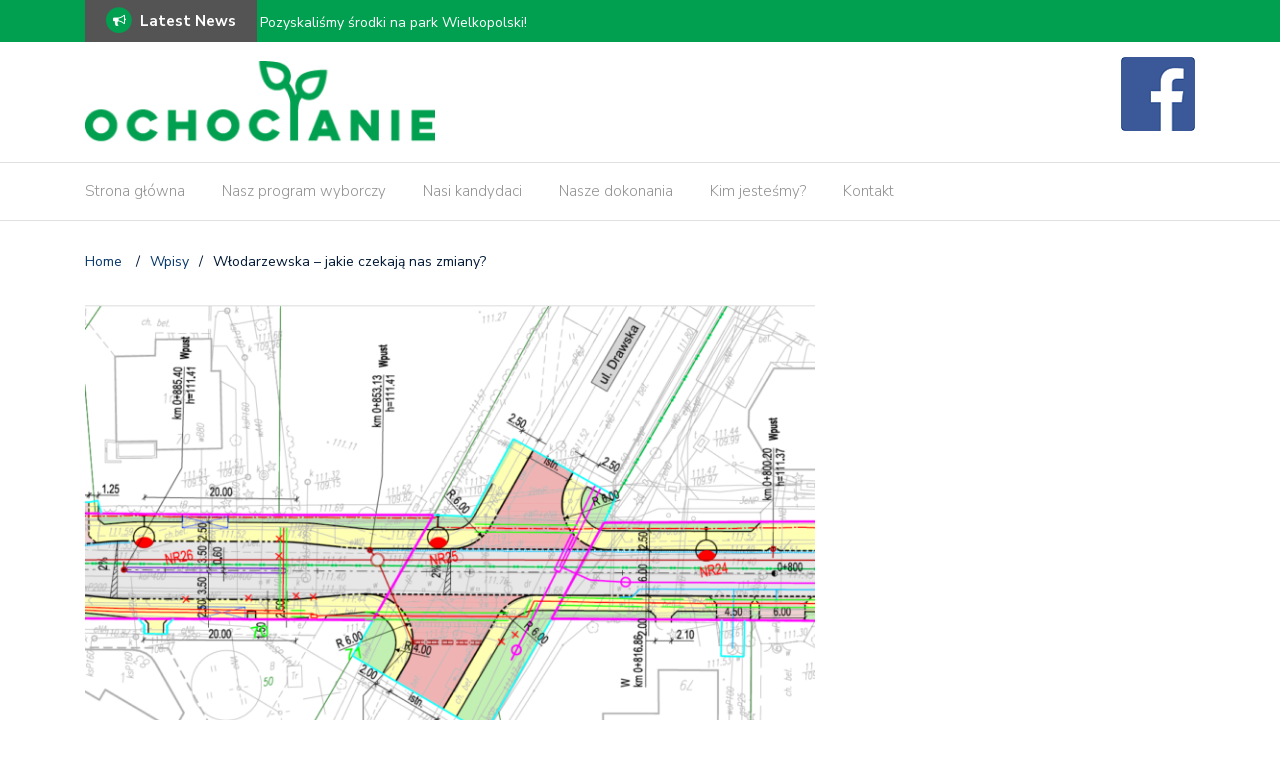

--- FILE ---
content_type: text/html; charset=UTF-8
request_url: http://ochocianie.pl/wlodarzewska-jakie-czekaja-nas-zmiany/
body_size: 19209
content:
<!DOCTYPE html>
<html lang="pl-PL">
<head>
	<meta charset="UTF-8">
	<meta name="viewport" content="width=device-width, initial-scale=1">
	<link rel="profile" href="http://gmpg.org/xfn/11">
			<link rel="pingback" href="http://ochocianie.pl/xmlrpc.php">
	
	<title>Włodarzewska – jakie czekają nas zmiany? &#8211; Ochocianie Sąsiedzi</title>
<meta name='robots' content='max-image-preview:large' />
<link rel='dns-prefetch' href='//fonts.googleapis.com' />
<link rel="alternate" type="application/rss+xml" title="Ochocianie Sąsiedzi &raquo; Kanał z wpisami" href="http://ochocianie.pl/feed/" />
<link rel="alternate" type="application/rss+xml" title="Ochocianie Sąsiedzi &raquo; Kanał z komentarzami" href="http://ochocianie.pl/comments/feed/" />
<link rel="alternate" type="application/rss+xml" title="Ochocianie Sąsiedzi &raquo; Włodarzewska – jakie czekają nas zmiany? Kanał z komentarzami" href="http://ochocianie.pl/wlodarzewska-jakie-czekaja-nas-zmiany/feed/" />
		<!-- This site uses the Google Analytics by ExactMetrics plugin v7.27.0 - Using Analytics tracking - https://www.exactmetrics.com/ -->
		<!-- Note: ExactMetrics is not currently configured on this site. The site owner needs to authenticate with Google Analytics in the ExactMetrics settings panel. -->
					<!-- No tracking code set -->
				<!-- / Google Analytics by ExactMetrics -->
		<script type="text/javascript">
/* <![CDATA[ */
window._wpemojiSettings = {"baseUrl":"https:\/\/s.w.org\/images\/core\/emoji\/15.0.3\/72x72\/","ext":".png","svgUrl":"https:\/\/s.w.org\/images\/core\/emoji\/15.0.3\/svg\/","svgExt":".svg","source":{"concatemoji":"http:\/\/ochocianie.pl\/wp-includes\/js\/wp-emoji-release.min.js?ver=6.5.7"}};
/*! This file is auto-generated */
!function(i,n){var o,s,e;function c(e){try{var t={supportTests:e,timestamp:(new Date).valueOf()};sessionStorage.setItem(o,JSON.stringify(t))}catch(e){}}function p(e,t,n){e.clearRect(0,0,e.canvas.width,e.canvas.height),e.fillText(t,0,0);var t=new Uint32Array(e.getImageData(0,0,e.canvas.width,e.canvas.height).data),r=(e.clearRect(0,0,e.canvas.width,e.canvas.height),e.fillText(n,0,0),new Uint32Array(e.getImageData(0,0,e.canvas.width,e.canvas.height).data));return t.every(function(e,t){return e===r[t]})}function u(e,t,n){switch(t){case"flag":return n(e,"\ud83c\udff3\ufe0f\u200d\u26a7\ufe0f","\ud83c\udff3\ufe0f\u200b\u26a7\ufe0f")?!1:!n(e,"\ud83c\uddfa\ud83c\uddf3","\ud83c\uddfa\u200b\ud83c\uddf3")&&!n(e,"\ud83c\udff4\udb40\udc67\udb40\udc62\udb40\udc65\udb40\udc6e\udb40\udc67\udb40\udc7f","\ud83c\udff4\u200b\udb40\udc67\u200b\udb40\udc62\u200b\udb40\udc65\u200b\udb40\udc6e\u200b\udb40\udc67\u200b\udb40\udc7f");case"emoji":return!n(e,"\ud83d\udc26\u200d\u2b1b","\ud83d\udc26\u200b\u2b1b")}return!1}function f(e,t,n){var r="undefined"!=typeof WorkerGlobalScope&&self instanceof WorkerGlobalScope?new OffscreenCanvas(300,150):i.createElement("canvas"),a=r.getContext("2d",{willReadFrequently:!0}),o=(a.textBaseline="top",a.font="600 32px Arial",{});return e.forEach(function(e){o[e]=t(a,e,n)}),o}function t(e){var t=i.createElement("script");t.src=e,t.defer=!0,i.head.appendChild(t)}"undefined"!=typeof Promise&&(o="wpEmojiSettingsSupports",s=["flag","emoji"],n.supports={everything:!0,everythingExceptFlag:!0},e=new Promise(function(e){i.addEventListener("DOMContentLoaded",e,{once:!0})}),new Promise(function(t){var n=function(){try{var e=JSON.parse(sessionStorage.getItem(o));if("object"==typeof e&&"number"==typeof e.timestamp&&(new Date).valueOf()<e.timestamp+604800&&"object"==typeof e.supportTests)return e.supportTests}catch(e){}return null}();if(!n){if("undefined"!=typeof Worker&&"undefined"!=typeof OffscreenCanvas&&"undefined"!=typeof URL&&URL.createObjectURL&&"undefined"!=typeof Blob)try{var e="postMessage("+f.toString()+"("+[JSON.stringify(s),u.toString(),p.toString()].join(",")+"));",r=new Blob([e],{type:"text/javascript"}),a=new Worker(URL.createObjectURL(r),{name:"wpTestEmojiSupports"});return void(a.onmessage=function(e){c(n=e.data),a.terminate(),t(n)})}catch(e){}c(n=f(s,u,p))}t(n)}).then(function(e){for(var t in e)n.supports[t]=e[t],n.supports.everything=n.supports.everything&&n.supports[t],"flag"!==t&&(n.supports.everythingExceptFlag=n.supports.everythingExceptFlag&&n.supports[t]);n.supports.everythingExceptFlag=n.supports.everythingExceptFlag&&!n.supports.flag,n.DOMReady=!1,n.readyCallback=function(){n.DOMReady=!0}}).then(function(){return e}).then(function(){var e;n.supports.everything||(n.readyCallback(),(e=n.source||{}).concatemoji?t(e.concatemoji):e.wpemoji&&e.twemoji&&(t(e.twemoji),t(e.wpemoji)))}))}((window,document),window._wpemojiSettings);
/* ]]> */
</script>
<link rel='stylesheet' id='twb-open-sans-css' href='https://fonts.googleapis.com/css?family=Open+Sans%3A300%2C400%2C500%2C600%2C700%2C800&#038;display=swap&#038;ver=6.5.7' type='text/css' media='all' />
<link rel='stylesheet' id='twbbwg-global-css' href='http://ochocianie.pl/wp-content/plugins/photo-gallery/booster/assets/css/global.css?ver=1.0.0' type='text/css' media='all' />
<style id='wp-emoji-styles-inline-css' type='text/css'>

	img.wp-smiley, img.emoji {
		display: inline !important;
		border: none !important;
		box-shadow: none !important;
		height: 1em !important;
		width: 1em !important;
		margin: 0 0.07em !important;
		vertical-align: -0.1em !important;
		background: none !important;
		padding: 0 !important;
	}
</style>
<link rel='stylesheet' id='wp-block-library-css' href='http://ochocianie.pl/wp-includes/css/dist/block-library/style.min.css?ver=6.5.7' type='text/css' media='all' />
<style id='classic-theme-styles-inline-css' type='text/css'>
/*! This file is auto-generated */
.wp-block-button__link{color:#fff;background-color:#32373c;border-radius:9999px;box-shadow:none;text-decoration:none;padding:calc(.667em + 2px) calc(1.333em + 2px);font-size:1.125em}.wp-block-file__button{background:#32373c;color:#fff;text-decoration:none}
</style>
<style id='global-styles-inline-css' type='text/css'>
body{--wp--preset--color--black: #000000;--wp--preset--color--cyan-bluish-gray: #abb8c3;--wp--preset--color--white: #ffffff;--wp--preset--color--pale-pink: #f78da7;--wp--preset--color--vivid-red: #cf2e2e;--wp--preset--color--luminous-vivid-orange: #ff6900;--wp--preset--color--luminous-vivid-amber: #fcb900;--wp--preset--color--light-green-cyan: #7bdcb5;--wp--preset--color--vivid-green-cyan: #00d084;--wp--preset--color--pale-cyan-blue: #8ed1fc;--wp--preset--color--vivid-cyan-blue: #0693e3;--wp--preset--color--vivid-purple: #9b51e0;--wp--preset--gradient--vivid-cyan-blue-to-vivid-purple: linear-gradient(135deg,rgba(6,147,227,1) 0%,rgb(155,81,224) 100%);--wp--preset--gradient--light-green-cyan-to-vivid-green-cyan: linear-gradient(135deg,rgb(122,220,180) 0%,rgb(0,208,130) 100%);--wp--preset--gradient--luminous-vivid-amber-to-luminous-vivid-orange: linear-gradient(135deg,rgba(252,185,0,1) 0%,rgba(255,105,0,1) 100%);--wp--preset--gradient--luminous-vivid-orange-to-vivid-red: linear-gradient(135deg,rgba(255,105,0,1) 0%,rgb(207,46,46) 100%);--wp--preset--gradient--very-light-gray-to-cyan-bluish-gray: linear-gradient(135deg,rgb(238,238,238) 0%,rgb(169,184,195) 100%);--wp--preset--gradient--cool-to-warm-spectrum: linear-gradient(135deg,rgb(74,234,220) 0%,rgb(151,120,209) 20%,rgb(207,42,186) 40%,rgb(238,44,130) 60%,rgb(251,105,98) 80%,rgb(254,248,76) 100%);--wp--preset--gradient--blush-light-purple: linear-gradient(135deg,rgb(255,206,236) 0%,rgb(152,150,240) 100%);--wp--preset--gradient--blush-bordeaux: linear-gradient(135deg,rgb(254,205,165) 0%,rgb(254,45,45) 50%,rgb(107,0,62) 100%);--wp--preset--gradient--luminous-dusk: linear-gradient(135deg,rgb(255,203,112) 0%,rgb(199,81,192) 50%,rgb(65,88,208) 100%);--wp--preset--gradient--pale-ocean: linear-gradient(135deg,rgb(255,245,203) 0%,rgb(182,227,212) 50%,rgb(51,167,181) 100%);--wp--preset--gradient--electric-grass: linear-gradient(135deg,rgb(202,248,128) 0%,rgb(113,206,126) 100%);--wp--preset--gradient--midnight: linear-gradient(135deg,rgb(2,3,129) 0%,rgb(40,116,252) 100%);--wp--preset--font-size--small: 13px;--wp--preset--font-size--medium: 20px;--wp--preset--font-size--large: 36px;--wp--preset--font-size--x-large: 42px;--wp--preset--spacing--20: 0.44rem;--wp--preset--spacing--30: 0.67rem;--wp--preset--spacing--40: 1rem;--wp--preset--spacing--50: 1.5rem;--wp--preset--spacing--60: 2.25rem;--wp--preset--spacing--70: 3.38rem;--wp--preset--spacing--80: 5.06rem;--wp--preset--shadow--natural: 6px 6px 9px rgba(0, 0, 0, 0.2);--wp--preset--shadow--deep: 12px 12px 50px rgba(0, 0, 0, 0.4);--wp--preset--shadow--sharp: 6px 6px 0px rgba(0, 0, 0, 0.2);--wp--preset--shadow--outlined: 6px 6px 0px -3px rgba(255, 255, 255, 1), 6px 6px rgba(0, 0, 0, 1);--wp--preset--shadow--crisp: 6px 6px 0px rgba(0, 0, 0, 1);}:where(.is-layout-flex){gap: 0.5em;}:where(.is-layout-grid){gap: 0.5em;}body .is-layout-flex{display: flex;}body .is-layout-flex{flex-wrap: wrap;align-items: center;}body .is-layout-flex > *{margin: 0;}body .is-layout-grid{display: grid;}body .is-layout-grid > *{margin: 0;}:where(.wp-block-columns.is-layout-flex){gap: 2em;}:where(.wp-block-columns.is-layout-grid){gap: 2em;}:where(.wp-block-post-template.is-layout-flex){gap: 1.25em;}:where(.wp-block-post-template.is-layout-grid){gap: 1.25em;}.has-black-color{color: var(--wp--preset--color--black) !important;}.has-cyan-bluish-gray-color{color: var(--wp--preset--color--cyan-bluish-gray) !important;}.has-white-color{color: var(--wp--preset--color--white) !important;}.has-pale-pink-color{color: var(--wp--preset--color--pale-pink) !important;}.has-vivid-red-color{color: var(--wp--preset--color--vivid-red) !important;}.has-luminous-vivid-orange-color{color: var(--wp--preset--color--luminous-vivid-orange) !important;}.has-luminous-vivid-amber-color{color: var(--wp--preset--color--luminous-vivid-amber) !important;}.has-light-green-cyan-color{color: var(--wp--preset--color--light-green-cyan) !important;}.has-vivid-green-cyan-color{color: var(--wp--preset--color--vivid-green-cyan) !important;}.has-pale-cyan-blue-color{color: var(--wp--preset--color--pale-cyan-blue) !important;}.has-vivid-cyan-blue-color{color: var(--wp--preset--color--vivid-cyan-blue) !important;}.has-vivid-purple-color{color: var(--wp--preset--color--vivid-purple) !important;}.has-black-background-color{background-color: var(--wp--preset--color--black) !important;}.has-cyan-bluish-gray-background-color{background-color: var(--wp--preset--color--cyan-bluish-gray) !important;}.has-white-background-color{background-color: var(--wp--preset--color--white) !important;}.has-pale-pink-background-color{background-color: var(--wp--preset--color--pale-pink) !important;}.has-vivid-red-background-color{background-color: var(--wp--preset--color--vivid-red) !important;}.has-luminous-vivid-orange-background-color{background-color: var(--wp--preset--color--luminous-vivid-orange) !important;}.has-luminous-vivid-amber-background-color{background-color: var(--wp--preset--color--luminous-vivid-amber) !important;}.has-light-green-cyan-background-color{background-color: var(--wp--preset--color--light-green-cyan) !important;}.has-vivid-green-cyan-background-color{background-color: var(--wp--preset--color--vivid-green-cyan) !important;}.has-pale-cyan-blue-background-color{background-color: var(--wp--preset--color--pale-cyan-blue) !important;}.has-vivid-cyan-blue-background-color{background-color: var(--wp--preset--color--vivid-cyan-blue) !important;}.has-vivid-purple-background-color{background-color: var(--wp--preset--color--vivid-purple) !important;}.has-black-border-color{border-color: var(--wp--preset--color--black) !important;}.has-cyan-bluish-gray-border-color{border-color: var(--wp--preset--color--cyan-bluish-gray) !important;}.has-white-border-color{border-color: var(--wp--preset--color--white) !important;}.has-pale-pink-border-color{border-color: var(--wp--preset--color--pale-pink) !important;}.has-vivid-red-border-color{border-color: var(--wp--preset--color--vivid-red) !important;}.has-luminous-vivid-orange-border-color{border-color: var(--wp--preset--color--luminous-vivid-orange) !important;}.has-luminous-vivid-amber-border-color{border-color: var(--wp--preset--color--luminous-vivid-amber) !important;}.has-light-green-cyan-border-color{border-color: var(--wp--preset--color--light-green-cyan) !important;}.has-vivid-green-cyan-border-color{border-color: var(--wp--preset--color--vivid-green-cyan) !important;}.has-pale-cyan-blue-border-color{border-color: var(--wp--preset--color--pale-cyan-blue) !important;}.has-vivid-cyan-blue-border-color{border-color: var(--wp--preset--color--vivid-cyan-blue) !important;}.has-vivid-purple-border-color{border-color: var(--wp--preset--color--vivid-purple) !important;}.has-vivid-cyan-blue-to-vivid-purple-gradient-background{background: var(--wp--preset--gradient--vivid-cyan-blue-to-vivid-purple) !important;}.has-light-green-cyan-to-vivid-green-cyan-gradient-background{background: var(--wp--preset--gradient--light-green-cyan-to-vivid-green-cyan) !important;}.has-luminous-vivid-amber-to-luminous-vivid-orange-gradient-background{background: var(--wp--preset--gradient--luminous-vivid-amber-to-luminous-vivid-orange) !important;}.has-luminous-vivid-orange-to-vivid-red-gradient-background{background: var(--wp--preset--gradient--luminous-vivid-orange-to-vivid-red) !important;}.has-very-light-gray-to-cyan-bluish-gray-gradient-background{background: var(--wp--preset--gradient--very-light-gray-to-cyan-bluish-gray) !important;}.has-cool-to-warm-spectrum-gradient-background{background: var(--wp--preset--gradient--cool-to-warm-spectrum) !important;}.has-blush-light-purple-gradient-background{background: var(--wp--preset--gradient--blush-light-purple) !important;}.has-blush-bordeaux-gradient-background{background: var(--wp--preset--gradient--blush-bordeaux) !important;}.has-luminous-dusk-gradient-background{background: var(--wp--preset--gradient--luminous-dusk) !important;}.has-pale-ocean-gradient-background{background: var(--wp--preset--gradient--pale-ocean) !important;}.has-electric-grass-gradient-background{background: var(--wp--preset--gradient--electric-grass) !important;}.has-midnight-gradient-background{background: var(--wp--preset--gradient--midnight) !important;}.has-small-font-size{font-size: var(--wp--preset--font-size--small) !important;}.has-medium-font-size{font-size: var(--wp--preset--font-size--medium) !important;}.has-large-font-size{font-size: var(--wp--preset--font-size--large) !important;}.has-x-large-font-size{font-size: var(--wp--preset--font-size--x-large) !important;}
.wp-block-navigation a:where(:not(.wp-element-button)){color: inherit;}
:where(.wp-block-post-template.is-layout-flex){gap: 1.25em;}:where(.wp-block-post-template.is-layout-grid){gap: 1.25em;}
:where(.wp-block-columns.is-layout-flex){gap: 2em;}:where(.wp-block-columns.is-layout-grid){gap: 2em;}
.wp-block-pullquote{font-size: 1.5em;line-height: 1.6;}
</style>
<link rel='stylesheet' id='bwg_fonts-css' href='http://ochocianie.pl/wp-content/plugins/photo-gallery/css/bwg-fonts/fonts.css?ver=0.0.1' type='text/css' media='all' />
<link rel='stylesheet' id='sumoselect-css' href='http://ochocianie.pl/wp-content/plugins/photo-gallery/css/sumoselect.min.css?ver=3.4.6' type='text/css' media='all' />
<link rel='stylesheet' id='mCustomScrollbar-css' href='http://ochocianie.pl/wp-content/plugins/photo-gallery/css/jquery.mCustomScrollbar.min.css?ver=3.1.5' type='text/css' media='all' />
<link rel='stylesheet' id='bwg_frontend-css' href='http://ochocianie.pl/wp-content/plugins/photo-gallery/css/styles.min.css?ver=1.8.25' type='text/css' media='all' />
<link rel='stylesheet' id='newspaper-x-fonts-css' href='//fonts.googleapis.com/css?family=Droid+Serif%3A400%2C700%7CNunito+Sans%3A300%2C400%2C700%2C900%7CSource+Sans+Pro%3A400%2C700&#038;ver=1.3.4' type='text/css' media='all' />
<link rel='stylesheet' id='font-awesome-css' href='http://ochocianie.pl/wp-content/themes/newspaper-x/assets/vendors/fontawesome/font-awesome.min.css?ver=6.5.7' type='text/css' media='all' />
<link rel='stylesheet' id='bootstrap-css' href='http://ochocianie.pl/wp-content/themes/newspaper-x/assets/vendors/bootstrap/bootstrap.min.css?ver=6.5.7' type='text/css' media='all' />
<link rel='stylesheet' id='bootstrap-theme-css' href='http://ochocianie.pl/wp-content/themes/newspaper-x/assets/vendors/bootstrap/bootstrap-theme.min.css?ver=6.5.7' type='text/css' media='all' />
<link rel='stylesheet' id='newspaper-x-style-css' href='http://ochocianie.pl/wp-content/themes/newspaper-x/style.css?ver=6.5.7' type='text/css' media='all' />
<link rel='stylesheet' id='newspaper-x-stylesheet-css' href='http://ochocianie.pl/wp-content/themes/newspaper-x/assets/css/style.css?ver=1.3.4' type='text/css' media='all' />
<link rel='stylesheet' id='owl.carousel-css' href='http://ochocianie.pl/wp-content/themes/newspaper-x/assets/vendors/owl-carousel/owl.carousel.min.css?ver=6.5.7' type='text/css' media='all' />
<link rel='stylesheet' id='owl.carousel-theme-css' href='http://ochocianie.pl/wp-content/themes/newspaper-x/assets/vendors/owl-carousel/owl.theme.default.css?ver=6.5.7' type='text/css' media='all' />
<link rel='stylesheet' id='__EPYT__style-css' href='http://ochocianie.pl/wp-content/plugins/youtube-embed-plus/styles/ytprefs.min.css?ver=14.2.1.2' type='text/css' media='all' />
<style id='__EPYT__style-inline-css' type='text/css'>

                .epyt-gallery-thumb {
                        width: 33.333%;
                }
                
</style>
<script type="text/javascript" src="http://ochocianie.pl/wp-includes/js/jquery/jquery.min.js?ver=3.7.1" id="jquery-core-js"></script>
<script type="text/javascript" src="http://ochocianie.pl/wp-includes/js/jquery/jquery-migrate.min.js?ver=3.4.1" id="jquery-migrate-js"></script>
<script type="text/javascript" src="http://ochocianie.pl/wp-content/plugins/photo-gallery/booster/assets/js/circle-progress.js?ver=1.2.2" id="twbbwg-circle-js"></script>
<script type="text/javascript" id="twbbwg-global-js-extra">
/* <![CDATA[ */
var twb = {"nonce":"6cec59ae8c","ajax_url":"http:\/\/ochocianie.pl\/wp-admin\/admin-ajax.php","plugin_url":"http:\/\/ochocianie.pl\/wp-content\/plugins\/photo-gallery\/booster","href":"http:\/\/ochocianie.pl\/wp-admin\/admin.php?page=twbbwg_photo-gallery"};
var twb = {"nonce":"6cec59ae8c","ajax_url":"http:\/\/ochocianie.pl\/wp-admin\/admin-ajax.php","plugin_url":"http:\/\/ochocianie.pl\/wp-content\/plugins\/photo-gallery\/booster","href":"http:\/\/ochocianie.pl\/wp-admin\/admin.php?page=twbbwg_photo-gallery"};
/* ]]> */
</script>
<script type="text/javascript" src="http://ochocianie.pl/wp-content/plugins/photo-gallery/booster/assets/js/global.js?ver=1.0.0" id="twbbwg-global-js"></script>
<script type="text/javascript" src="http://ochocianie.pl/wp-content/plugins/photo-gallery/js/jquery.sumoselect.min.js?ver=3.4.6" id="sumoselect-js"></script>
<script type="text/javascript" src="http://ochocianie.pl/wp-content/plugins/photo-gallery/js/tocca.min.js?ver=2.0.9" id="bwg_mobile-js"></script>
<script type="text/javascript" src="http://ochocianie.pl/wp-content/plugins/photo-gallery/js/jquery.mCustomScrollbar.concat.min.js?ver=3.1.5" id="mCustomScrollbar-js"></script>
<script type="text/javascript" src="http://ochocianie.pl/wp-content/plugins/photo-gallery/js/jquery.fullscreen.min.js?ver=0.6.0" id="jquery-fullscreen-js"></script>
<script type="text/javascript" id="bwg_frontend-js-extra">
/* <![CDATA[ */
var bwg_objectsL10n = {"bwg_field_required":"field is required.","bwg_mail_validation":"To nie jest prawid\u0142owy adres e-mail. ","bwg_search_result":"Nie ma \u017cadnych zdj\u0119\u0107 pasuj\u0105cych do wyszukiwania.","bwg_select_tag":"Select Tag","bwg_order_by":"Order By","bwg_search":"Szukaj","bwg_show_ecommerce":"Poka\u017c sklep","bwg_hide_ecommerce":"Ukryj sklep","bwg_show_comments":"Poka\u017c komentarze","bwg_hide_comments":"Ukryj komentarze","bwg_restore":"Przywr\u00f3\u0107","bwg_maximize":"Maksymalizacji","bwg_fullscreen":"Pe\u0142ny ekran","bwg_exit_fullscreen":"Zamknij tryb pe\u0142noekranowy","bwg_search_tag":"SEARCH...","bwg_tag_no_match":"No tags found","bwg_all_tags_selected":"All tags selected","bwg_tags_selected":"tags selected","play":"Odtw\u00f3rz","pause":"Pauza","is_pro":"","bwg_play":"Odtw\u00f3rz","bwg_pause":"Pauza","bwg_hide_info":"Ukryj informacje","bwg_show_info":"Poka\u017c informacje","bwg_hide_rating":"Ukryj oceni\u0142","bwg_show_rating":"Poka\u017c ocen\u0119","ok":"Ok","cancel":"Anuluj","select_all":"Wybierz wszystkie","lazy_load":"0","lazy_loader":"http:\/\/ochocianie.pl\/wp-content\/plugins\/photo-gallery\/images\/ajax_loader.png","front_ajax":"0","bwg_tag_see_all":"see all tags","bwg_tag_see_less":"see less tags"};
/* ]]> */
</script>
<script type="text/javascript" src="http://ochocianie.pl/wp-content/plugins/photo-gallery/js/scripts.min.js?ver=1.8.25" id="bwg_frontend-js"></script>
<script type="text/javascript" src="http://ochocianie.pl/wp-content/themes/newspaper-x/assets/vendors/blazy/blazy.min.js?ver=1.9.1" id="jquery_lazy_load-js"></script>
<script type="text/javascript" id="__ytprefs__-js-extra">
/* <![CDATA[ */
var _EPYT_ = {"ajaxurl":"http:\/\/ochocianie.pl\/wp-admin\/admin-ajax.php","security":"6ed9034b15","gallery_scrolloffset":"20","eppathtoscripts":"http:\/\/ochocianie.pl\/wp-content\/plugins\/youtube-embed-plus\/scripts\/","eppath":"http:\/\/ochocianie.pl\/wp-content\/plugins\/youtube-embed-plus\/","epresponsiveselector":"[\"iframe.__youtube_prefs_widget__\"]","epdovol":"1","version":"14.2.1.2","evselector":"iframe.__youtube_prefs__[src], iframe[src*=\"youtube.com\/embed\/\"], iframe[src*=\"youtube-nocookie.com\/embed\/\"]","ajax_compat":"","maxres_facade":"eager","ytapi_load":"light","pause_others":"","stopMobileBuffer":"1","facade_mode":"","not_live_on_channel":"","vi_active":"","vi_js_posttypes":[]};
/* ]]> */
</script>
<script type="text/javascript" src="http://ochocianie.pl/wp-content/plugins/youtube-embed-plus/scripts/ytprefs.min.js?ver=14.2.1.2" id="__ytprefs__-js"></script>
<link rel="https://api.w.org/" href="http://ochocianie.pl/wp-json/" /><link rel="alternate" type="application/json" href="http://ochocianie.pl/wp-json/wp/v2/posts/1821" /><link rel="EditURI" type="application/rsd+xml" title="RSD" href="http://ochocianie.pl/xmlrpc.php?rsd" />
<meta name="generator" content="WordPress 6.5.7" />
<link rel="canonical" href="http://ochocianie.pl/wlodarzewska-jakie-czekaja-nas-zmiany/" />
<link rel='shortlink' href='http://ochocianie.pl/?p=1821' />
<link rel="alternate" type="application/json+oembed" href="http://ochocianie.pl/wp-json/oembed/1.0/embed?url=http%3A%2F%2Fochocianie.pl%2Fwlodarzewska-jakie-czekaja-nas-zmiany%2F" />
<link rel="alternate" type="text/xml+oembed" href="http://ochocianie.pl/wp-json/oembed/1.0/embed?url=http%3A%2F%2Fochocianie.pl%2Fwlodarzewska-jakie-czekaja-nas-zmiany%2F&#038;format=xml" />
<!-- OG TAGS -->
<meta property="og:site_name" content="Ochocianie Sąsiedzi">
<meta property="fb:admins" content="">
<meta property="og:title" content="Włodarzewska – jakie czekają nas zmiany? |  Ochocianie Sąsiedzi">
<meta property="og:description" content="Urząd Ochota &#8211; dzielnica m.st. Warszawy ogłosił podpisanie umowy na przebudowę ulicy Włodarzewskiej. To ważna i potrzebna budowa i bardzo cieszymy się, że po latach opóźnień udało się w końcu wybrać wykonawcę. Ulica ma być budowana etapami do maja 2020 roku. Poza kwestią przebudowy jezdni zakłada m.in. budowę odwodnienia, wymianę i budowę chodników, schowanie kabli pod ziemię [&hellip;]">
<meta property="og:url" content="http://ochocianie.pl/wlodarzewska-jakie-czekaja-nas-zmiany/">
<meta property="og:type" content="article">
<meta property="og:image" content="http://ochocianie.pl/wp-content/uploads/2018/10/wlo.png">
<meta property="article:section" content="Inwestycje">
<meta property="article:publisher" content="https://www.facebook.com/ochocianie/">
<link rel="icon" href="http://ochocianie.pl/wp-content/uploads/2018/06/cropped-FB_FOTO-32x32.png" sizes="32x32" />
<link rel="icon" href="http://ochocianie.pl/wp-content/uploads/2018/06/cropped-FB_FOTO-192x192.png" sizes="192x192" />
<link rel="apple-touch-icon" href="http://ochocianie.pl/wp-content/uploads/2018/06/cropped-FB_FOTO-180x180.png" />
<meta name="msapplication-TileImage" content="http://ochocianie.pl/wp-content/uploads/2018/06/cropped-FB_FOTO-270x270.png" />
		<style type="text/css" id="wp-custom-css">
			.top-header {
	background: #00a050;
}

.newspaper-x-news-ticker .newspaper-x-module-title {
	background: #545454;
}

.top-header .fa-circle {
	color: #00a050;
}

#site-navigation .menu > li.current-menu-item, #site-navigation .menu > li:hover {
	border-color: #00a050;
}

#site-navigation .menu > li.menu-item-has-children > ul li:hover {
	background-color: #00a050;
}

.newspaper_x_widgets .newspaper-x-blog-post-layout-c .newspaper-x-category,.newspaper-x-recent-posts > ul > li .newspaper-x-category,.newspaper-x-archive-first-posts .newspaper-x-post-meta .newspaper-x-category, .newspaper-x-archive-page .newspaper-x-post-meta .newspaper-x-category {
	background-color: #00a050;
}

.newspaper_x_widgets .newspaper-x-blog-post-layout-c .newspaper-x-category:hover,.newspaper-x-recent-posts > ul > li .newspaper-x-category:hover,.newspaper-x-archive-first-posts .newspaper-x-post-meta .newspaper-x-category:hover, .newspaper-x-archive-page .newspaper-x-post-meta .newspaper-x-category:hover {
	background-color: #545454;
}

.newspaper_x_widgets .newspaper-x-blog-post-layout-c .newspaper-x-title h4 > a {
	color: #545454;
}

@media (min-width: 992px){
.newspaper-x-recent-posts > ul > li {
    width: 50%;
    height: 225px;
}
}
.newspaper-x-recent-posts-a ul li .newspaper-x-post-info{
    top: 25%;
    bottom: initial;
}

.section-title, .page-title, .newspaper-x-content .widget-title, .newspaper-x-after-content-sidebar .widget-title, #comments > h3:first-of-type, #reply-title, .newspaper-x-related-posts .newspaper-x-related-posts-title > h3 {
	border-color: #00a050;
}

.section-title > span, .page-title > span, .newspaper-x-content .widget-title > span, .newspaper-x-after-content-sidebar .widget-title > span, #comments > h3:first-of-type > span, #reply-title > span, .newspaper-x-related-posts .newspaper-x-related-posts-title > h3 > span {
	color: #545454;
}

#colophon {
	background: #00a050;
}

.site-footer .widget.widget_meta ul li a, .site-footer .widget_recent_entries ul li  a, .site-footer .widget.widget_tag_cloud .tagcloud a, .site-footer .widget.widget_categories > ul > li a {
	color: #fff;
}

@media (min-width: 992px){
.single-post .entry-header img, .page .entry-header img {
/*     width: 50%; */
}
}		</style>
		</head>

<body class="post-template-default single single-post postid-1821 single-format-standard wp-custom-logo group-blog">
<div id="page" class="site">
		<div class="top-header">
    <div class="container">
        <div class="row">
            <div class="col-lg-8">
								<!-- News Ticker Module -->
<section class="newspaper-x-news-ticker">
    <span class="newspaper-x-module-title">
        <span class="fa-stack fa-lg">
            <i class="fa fa-circle fa-stack-2x"></i>
            <i class="fa fa-bullhorn fa-stack-1x fa-inverse"></i>
        </span>
        Latest News    </span>
    <ul class="newspaper-x-news-carousel owl-carousel owl-theme">
                    <li class="item">
                <a href="http://ochocianie.pl/pozyskalismy-srodki-na-park-wielkopolski/">Pozyskaliśmy środki na park Wielkopolski!</a>
            </li>
                    <li class="item">
                <a href="http://ochocianie.pl/%f0%9d%97%a0%f0%9d%97%bc%f0%9d%97%b1%f0%9d%97%b2%f0%9d%97%bf%f0%9d%97%bb%f0%9d%97%b6%f0%9d%98%87%f0%9d%97%ae%f0%9d%97%b0%f0%9d%97%b7%f0%9d%97%ae-%f0%9d%97%97%f0%9d%97%bf%f0%9d%97%ae%f0%9d%98%84/">𝗠𝗼𝗱𝗲𝗿𝗻𝗶𝘇𝗮𝗰𝗷𝗮 𝗗𝗿𝗮𝘄𝘀𝗸𝗶𝗲𝗷, 𝗽𝗿𝘇𝗲𝗯𝘂𝗱𝗼𝘄𝗮 𝗢𝗿𝘇𝗲𝘀𝘇𝗸𝗼𝘄𝗲𝗷 𝗼𝗿𝗮𝘇 𝗶𝗻𝘄𝗲𝗻𝘁𝗮𝗿𝘆𝘇𝗮𝗰𝗷𝗮 𝗱𝗿𝘇𝗲𝘄 𝘄 𝗻𝗮𝘀𝘇𝗲𝗷 𝗱𝘇𝗶𝗲𝗹𝗻𝗶𝗰𝘆!</a>
            </li>
                    <li class="item">
                <a href="http://ochocianie.pl/5-lat-projektowania-i-zerwana-umowa/">5 lat projektowania i zerwana umowa</a>
            </li>
                    <li class="item">
                <a href="http://ochocianie.pl/zakres-odpowiedzialnosci-zastepczyni-burmistrza-z-ochocian/">Zakres odpowiedzialności zastępczyni burmistrza z Ochocian</a>
            </li>
                    <li class="item">
                <a href="http://ochocianie.pl/rusza-glosowanie-w-budzecie-obywatelskim-na-2025-rok/">Rusza głosowanie w budżecie obywatelskim na 2025 rok!</a>
            </li>
                    <li class="item">
                <a href="http://ochocianie.pl/strefa-czystego-transportu-tylko-na-papierze/">Strefa czystego transportu &#8211; tylko na papierze?</a>
            </li>
                    <li class="item">
                <a href="http://ochocianie.pl/priorytety-koalicji/">Priorytety koalicji?</a>
            </li>
                    <li class="item">
                <a href="http://ochocianie.pl/ochocianie-po-trzyletniej-przerwie-wracaja-do-zarzadu-dzielnicy/">Ochocianie po trzyletniej przerwie wracają do zarządu dzielnicy!</a>
            </li>
                    <li class="item">
                <a href="http://ochocianie.pl/jubileuszowy-dziesiaty-piknik/">JUBILEUSZOWY, dziesiąty piknik!</a>
            </li>
                    <li class="item">
                <a href="http://ochocianie.pl/znow-wchodzimy-do-rady-dzielnicy-dziekujemy-za-wasze-glosy/">Znów wchodzimy do Rady Dzielnicy &#8211; dziękujemy za Wasze głosy!</a>
            </li>
            </ul>
</section>
            </div>
			            <div class="col-lg-4">
								
            </div>
        </div>
    </div>
</div>
	<header id="masthead" class="site-header" role="banner">
		<div class="site-branding container">
			<div class="row">
				<div class="col-md-4 header-logo">
					<a href="http://ochocianie.pl/" class="custom-logo-link" rel="home"><img width="381" height="90" src="http://ochocianie.pl/wp-content/uploads/2018/09/cropped-OCHOCIANIE_LOGOsasiedzi.png" class="custom-logo" alt="Ochocianie Sąsiedzi" decoding="async" srcset="http://ochocianie.pl/wp-content/uploads/2018/09/cropped-OCHOCIANIE_LOGOsasiedzi.png 381w, http://ochocianie.pl/wp-content/uploads/2018/09/cropped-OCHOCIANIE_LOGOsasiedzi-300x71.png 300w" sizes="(max-width: 381px) 100vw, 381px" /></a>				</div>

				
									<div class="col-md-8 header-banner">
						    <a href="https://facebook.com/ochocianie">
		<img width="74" height="74" src="http://ochocianie.pl/wp-content/uploads/2018/10/fb_icon_325x3253.png" class="attachment-newspaper-x-wide-banner size-newspaper-x-wide-banner" alt="" />    </a>
					</div>
							</div>
		</div><!-- .site-branding -->
		<nav id="site-navigation" class="main-navigation" role="navigation">
			<div class="container">
				<div class="row">
					<div class="col-md-12">
						<button class="menu-toggle" aria-controls="primary-menu"
						        aria-expanded="false"><span class="fa fa-bars"></span></button>
						<div class="menu-top-menu-container"><ul id="primary-menu" class="menu"><li id="menu-item-1507" class="menu-item menu-item-type-post_type menu-item-object-page menu-item-home menu-item-1507"><a href="http://ochocianie.pl/">Strona główna</a></li>
<li id="menu-item-4768" class="menu-item menu-item-type-post_type menu-item-object-page menu-item-4768"><a href="http://ochocianie.pl/nasz-program-wyborczy/">Nasz program wyborczy</a></li>
<li id="menu-item-4687" class="menu-item menu-item-type-post_type menu-item-object-page menu-item-4687"><a href="http://ochocianie.pl/nasi-kandydaci/">Nasi kandydaci</a></li>
<li id="menu-item-1506" class="menu-item menu-item-type-post_type menu-item-object-page menu-item-1506"><a href="http://ochocianie.pl/page_id1397/">Nasze dokonania</a></li>
<li id="menu-item-1517" class="menu-item menu-item-type-post_type menu-item-object-page menu-item-1517"><a href="http://ochocianie.pl/kim-jestesmy/">Kim jesteśmy?</a></li>
<li id="menu-item-1516" class="menu-item menu-item-type-post_type menu-item-object-page menu-item-1516"><a href="http://ochocianie.pl/kontakt/">Kontakt</a></li>
</ul></div>					</div>
				</div>
			</div>

		</nav><!-- #site-navigation -->
	</header><!-- #masthead -->

	<div id="content" class="site-content container">
		
    <div class="row">
    <div id="primary" class="content-area col-md-8 col-sm-8 col-xs-12 newspaper-x-sidebar">
    <main id="main" class="site-main" role="main">

<div class="newspaper-x-breadcrumbs"><span itemscope itemtype="http://data-vocabulary.org/Breadcrumb"><a itemprop="url" href="http://ochocianie.pl" ><span itemprop="title">Home </span></a></span><span class="newspaper-x-breadcrumb-sep">/</span><span itemscope itemtype="http://data-vocabulary.org/Breadcrumb"><a itemprop="url" href="http://ochocianie.pl/wpisy/" ><span itemprop="title">Wpisy</span></a></span><span class="newspaper-x-breadcrumb-sep">/</span><span class="breadcrumb-leaf">Włodarzewska – jakie czekają nas zmiany?</span></div><article id="post-1821" class="post-1821 post type-post status-publish format-standard has-post-thumbnail hentry category-inwestycje">
    <header class="entry-header">
        <div class="newspaper-x-image">
			<img width="760" height="490" src="http://ochocianie.pl/wp-content/uploads/2018/10/wlo-760x490.png" class="attachment-newspaper-x-single-post size-newspaper-x-single-post wp-post-image" alt="" />        </div>
		            <div class="newspaper-x-post-meta">
				<div><span class="newspaper-x-category"> <a href="http://ochocianie.pl/category/inwestycje/">Inwestycje</a></span><span class="newspaper-x-date">6 października 2018 </span></div>            </div><!-- .entry-meta -->
					<h2 class="entry-title">Włodarzewska – jakie czekają nas zmiany?</h2>    </header><!-- .entry-header -->

    <div class="entry-content">
		<p>Urząd <a class="profileLink" href="https://www.facebook.com/dzielnicaOchota/?__tn__=K-R&amp;eid=ARAC7BGFNKiyVQY_VchZY2NWhUVJv49r4FKnP3LSyPAS9I5ZG7cz9I4zAldlGsc4F6JzXpmYamhP-EXn&amp;fref=mentions&amp;__xts__%5B0%5D=68.ARBQh7lbjj9f020xvNZa6GAMpVXf0O_7k2vogSxrzK-0Ne6Wgc-cS96UTzf39hDm6FfkIUg3ySbMbIyJ7JLL3NlbMamIQuz34RIcF82q1a2SKDphftfBOXgP7p6kMVnsXMFisZugQSHlw_XgKQj24LBTYVfuSpGLuHZ9Zq9UTfyMzIOwJ7wSiw" data-hovercard="/ajax/hovercard/page.php?id=559044050798883&amp;extragetparams=%7B%22__tn__%22%3A%22%2CdK-R-R%22%2C%22eid%22%3A%22ARAC7BGFNKiyVQY_VchZY2NWhUVJv49r4FKnP3LSyPAS9I5ZG7cz9I4zAldlGsc4F6JzXpmYamhP-EXn%22%2C%22fref%22%3A%22mentions%22%7D" data-hovercard-prefer-more-content-show="1">Ochota &#8211; dzielnica m.st. Warszawy</a> ogłosił podpisanie umowy na przebudowę ulicy Włodarzewskiej. To ważna i potrzebna budowa i bardzo cieszymy się, że po latach opóźnień udało się w końcu wybrać wykonawcę. Ulica ma być budowana etapami do maja 2020 roku. Poza kwestią przebudowy jezdni zakłada m.in. budowę odwodnienia, wymianę i budowę chodników, schowanie kabli pod ziemię i modernizację oświetlenia. Czy to, co powstanie po zakończeniu prac, będzie spełniało oczekiwania mieszkańców? Poniżej nasz komentarz do realizowanego projektu:<span id="more-1821"></span></p>
<p>Na plus:<br />
<span class="_5mfr _47e3"><span class="_7oe">✅</span></span> Uwzględnienie naszego wniosku o poszerzenie chodników w stosunku do pierwotnej koncepcji. Z jednym niechlubnym wyjątkiem (o którym niżej) na całej ulicy będą one miały 2–2,5 metry po obu stronach.<br />
<span class="_5mfr _47e3"><span class="_7oe">✅</span></span> Wykonanie chodników z płyt, a nie z nieestetycznej kostki bauma. Tym samym nie zostanie powtórzony błąd z poprzednich remontów dzielnicy w tym rejonie (jest to zresztą wymóg ogólnowarszawski od listopada 2016 wynikający z rozporządzenia prezydent miasta).<br />
<span class="_5mfr _47e3"><span class="_7oe">✅</span></span> Uwzględnienie naszego wniosku o wyniesienie przejść dla pieszych przez boczne ulice i nieobniżanie chodników przy wyjazdach z posesji.<br />
<span class="_5mfr _47e3"><span class="_7oe">✅</span></span> Przystanki dla autobusów po obu stronach i brak zatok w większości miejsc. Dzięki temu autobusy będą mogły poruszać się w obie strony i nie będę miały problemy z włączeniem się do ruchu po zatrzymaniu. Jedynym wyjątkiem jest tutaj budowa zatoki przy Alejach Jerozolimskich. Być może jednak wynika to z planów ZTM posiadania miejsca do postoju autobusów w tym miejscu.</p>
<p>Na minus<br />
<span class="_5mfr _47e3"><span class="_7oe">➖</span></span> Wycięte zostanie 67 drzew i wiele krzewów. W większości wynika to z kolizji z planowanym przebiegiem drogi lub chodnika i jest to niezbędne do realizacji tej inwestycji. Jednak przy parku Szczęśliwickim postanowiono wyciąć kilkanaście drzew, żeby zrobić parking. Trudno zrozumieć taki brak poszanowania dla zieleni. Rekompensatą ma być posadzenie 95 klonów i 420 krzewów w ramach nasadzeń zastępczych.<br />
<span class="_5mfr _47e3"><span class="_7oe">➖</span></span> Fatalny jest brak chodnika po zachodniej stronie przy zakręcie Włodarzewskiej (niedaleko torów kolejowych). Zamiast tego ma powstać substytut chodnika w postaci opaski technicznej o szerokości 0,75 metra.<br />
<span class="_5mfr _47e3"><span class="_7oe">➖</span></span> Słusznie zrezygnowano ze słupków, ale nie uwzględniano naszego postulatu o zawieszenie tabliczek T-24 (holowanie). W efekcie należy się spodziewać, że chodnik będzie zastawiany przez nielegalnie parkujące samochody.<br />
<span class="_5mfr _47e3"><span class="_7oe">➖</span></span> Nie wprowadzono strefy tempo-30. W efekcie ulica będzie „upiększona” znakami o ograniczeniu prędkości do 30 km przy każdym skrzyżowaniu.<br />
<span class="_5mfr _47e3"><span class="_7oe">➖</span></span> W kilku miejscach zastosowano parkowanie prostopadłe zamiast równoległego. Przy ulicy szerokości 6 metrów oznacza to, że wyjeżdżające pojazdy będą musiały wjechać na pasy w obu kierunkach. Może to powodować zarówno utrudnienia w ruchu, jak i niebezpieczne sytuacje.</p>
<p>Ponieważ urząd nie kwapi się do stworzenia strony poświęconej tej inwestycji, to postanowiliśmy stworzyć miejsce, gdzie będziemy zamieszczać wszystkie informacje na jej temat. Obecnie jest tam już dostępna dokumentacja projektowa. Sukcesywnie będziemy dodawać kolejne dokumenty, jak harmonogramy prac itp. Jej adres to:<br />
<a href="http://ochocianie.pl/inwestycje/wlodarzewska" target="_blank" rel="noopener nofollow" data-ft="{&quot;tn&quot;:&quot;-U&quot;}" data-lynx-mode="async" data-lynx-uri="https://l.facebook.com/l.php?u=http%3A%2F%2Fochocianie.pl%2Finwestycje%2Fwlodarzewska&amp;h=[base64]">http://ochocianie.pl/inwestycje/wlodarzewska</a>.</p>
    </div><!-- .entry-content -->

    <footer class="entry-footer">
		    </footer><!-- .entry-footer -->

	<div class="newspaper-x-related-posts"><div class="row"><div class="col-lg-11 col-sm-10 col-xs-12 newspaper-x-related-posts-title"><h3><span>Related posts </span></h3></div><div class="newspaper-x-carousel-navigation hidden-xs text-right"><ul class="newspaper-x-carousel-arrows clearfix"><li><a href="#" class="newspaper-x-owl-prev fa fa-angle-left"></a></li><li><a href="#" class="newspaper-x-owl-next fa fa-angle-right"></a></li></ul></div></div><!--/.row--><div class="owlCarousel owl-carousel owl-theme" data-slider-id="1821" id="owlCarousel-1821" 
			data-slider-items="3" 
			data-slider-speed="400" data-slider-auto-play="" data-slider-navigation="false"><div class="item"><a href="http://ochocianie.pl/kolejne-linie-metra-przez-ochote/"><img width="550" height="360" src="http://ochocianie.pl/wp-content/uploads/2024/04/420310812_810111094501199_5037573016797794791_n-e1712263946736-550x360.jpg" class="attachment-newspaper-x-recent-post-big size-newspaper-x-recent-post-big wp-post-image" alt="" decoding="async" /></a><div class="newspaper-x-related-post-title"><a href="http://ochocianie.pl/kolejne-linie-metra-przez-ochote/">Kolejne linie metra &#8211; przez&hellip;</a></div></div><!--/.item--><div class="item"><a href="http://ochocianie.pl/nasz-program-tramwaj-z-ochoty-na-mokotow-i-na-wole-dosc-odkladania-tej-inwestycji-na-lata-30/"><img width="550" height="360" src="http://ochocianie.pl/wp-content/uploads/2024/04/tram-550x360.png" class="attachment-newspaper-x-recent-post-big size-newspaper-x-recent-post-big wp-post-image" alt="" decoding="async" /></a><div class="newspaper-x-related-post-title"><a href="http://ochocianie.pl/nasz-program-tramwaj-z-ochoty-na-mokotow-i-na-wole-dosc-odkladania-tej-inwestycji-na-lata-30/">Nasz program: tramwaj z Ochoty&hellip;</a></div></div><!--/.item--><div class="item"><a href="http://ochocianie.pl/nasz-program-przebudowa-placu-narutowicza/"><img width="550" height="360" src="http://ochocianie.pl/wp-content/uploads/2024/03/432277345_1010454253762617_2935664305181732915_n-550x360.jpg" class="attachment-newspaper-x-recent-post-big size-newspaper-x-recent-post-big wp-post-image" alt="" decoding="async" loading="lazy" /></a><div class="newspaper-x-related-post-title"><a href="http://ochocianie.pl/nasz-program-przebudowa-placu-narutowicza/">Nasz program – przebudowa placu&hellip;</a></div></div><!--/.item--><div class="item"><a href="http://ochocianie.pl/p%f0%9d%97%ae%f0%9d%97%bf%f0%9d%97%b8-%f0%9d%98%87%f0%9d%97%ae%f0%9d%97%ba%f0%9d%97%b6%f0%9d%97%ae%f0%9d%98%80%f0%9d%98%81-%f0%9d%98%81%f0%9d%97%bf%f0%9d%97%ae%f0%9d%97%bb%f0%9d%98%87%f0%9d%98%86/"><img width="550" height="360" src="http://ochocianie.pl/wp-content/uploads/2024/03/432294324_809747484347795_2276142154665322207_n-550x360.jpg" class="attachment-newspaper-x-recent-post-big size-newspaper-x-recent-post-big wp-post-image" alt="" decoding="async" loading="lazy" /></a><div class="newspaper-x-related-post-title"><a href="http://ochocianie.pl/p%f0%9d%97%ae%f0%9d%97%bf%f0%9d%97%b8-%f0%9d%98%87%f0%9d%97%ae%f0%9d%97%ba%f0%9d%97%b6%f0%9d%97%ae%f0%9d%98%80%f0%9d%98%81-%f0%9d%98%81%f0%9d%97%bf%f0%9d%97%ae%f0%9d%97%bb%f0%9d%98%87%f0%9d%98%86/">Park zamiast tranzytowej trasy N-S</a></div></div><!--/.item--><div class="item"><a href="http://ochocianie.pl/park-pieciu-siostr-co-udalo-sie-zrobic-i-co-zrobimy-w-kolejnej-kadencji/"><img width="550" height="360" src="http://ochocianie.pl/wp-content/uploads/2024/03/431199629_793868372792138_6493774495301475487_n-1-550x360.jpg" class="attachment-newspaper-x-recent-post-big size-newspaper-x-recent-post-big wp-post-image" alt="" decoding="async" loading="lazy" /></a><div class="newspaper-x-related-post-title"><a href="http://ochocianie.pl/park-pieciu-siostr-co-udalo-sie-zrobic-i-co-zrobimy-w-kolejnej-kadencji/">Park Pięciu Sióstr – co&hellip;</a></div></div><!--/.item--><div class="item"><a href="http://ochocianie.pl/rzez-zieleni-na-skrze/"><img width="550" height="360" src="http://ochocianie.pl/wp-content/uploads/2024/03/425588708_774788888033420_5570097619172091766_n-550x360.jpg" class="attachment-newspaper-x-recent-post-big size-newspaper-x-recent-post-big wp-post-image" alt="" decoding="async" loading="lazy" /></a><div class="newspaper-x-related-post-title"><a href="http://ochocianie.pl/rzez-zieleni-na-skrze/">Rzeź zieleni na Skrze</a></div></div><!--/.item--><div class="item"><a href="http://ochocianie.pl/%f0%9d%97%a5%f0%9d%97%ae%f0%9d%97%b1%f0%9d%97%ae-%f0%9d%97%97%f0%9d%98%87%f0%9d%97%b6%f0%9d%97%b2%f0%9d%97%b9%f0%9d%97%bb%f0%9d%97%b6%f0%9d%97%b0%f0%9d%98%86-%f0%9d%97%bb%f0%9d%97%b6%f0%9d%97%b2/"><img width="550" height="360" src="http://ochocianie.pl/wp-content/uploads/2023/06/355539892_623648139748417_2922222944934278507_n-550x360.png" class="attachment-newspaper-x-recent-post-big size-newspaper-x-recent-post-big wp-post-image" alt="" decoding="async" loading="lazy" /></a><div class="newspaper-x-related-post-title"><a href="http://ochocianie.pl/%f0%9d%97%a5%f0%9d%97%ae%f0%9d%97%b1%f0%9d%97%ae-%f0%9d%97%97%f0%9d%98%87%f0%9d%97%b6%f0%9d%97%b2%f0%9d%97%b9%f0%9d%97%bb%f0%9d%97%b6%f0%9d%97%b0%f0%9d%98%86-%f0%9d%97%bb%f0%9d%97%b6%f0%9d%97%b2/">Rada dzielnicy nie zgodziła się&hellip;</a></div></div><!--/.item--><div class="item"><a href="http://ochocianie.pl/czy-skra-wykonczy-stara-ochote/"><img width="550" height="360" src="http://ochocianie.pl/wp-content/uploads/2023/04/342984195_1268352680763941_344690516641703838_n.jpg_nc_cat101ccb1-7_nc_sid730e14_nc_ohcG6lk0bro3ssAX-oYj8L_nc_ocAQk9-ziXzshzVAubDIyXA9il9QMMiwbG5BplGvD5RUzkCRXQ_QWgmMdtAXeH1xCqz0_nc_htscontent-fra3-1-550x360.jpg" class="attachment-newspaper-x-recent-post-big size-newspaper-x-recent-post-big wp-post-image" alt="" decoding="async" loading="lazy" /></a><div class="newspaper-x-related-post-title"><a href="http://ochocianie.pl/czy-skra-wykonczy-stara-ochote/">CZY SKRA WYKOŃCZY STARĄ OCHOTĘ?</a></div></div><!--/.item--><div class="item"><a href="http://ochocianie.pl/rozbiorka-kawiarni-w-parku-zachodnim/"><img width="550" height="360" src="http://ochocianie.pl/wp-content/uploads/2022/05/original_8e5c9f3f-a574-4e51-b255-9547740fa80e_IMG_20220523_192028-550x360.jpg" class="attachment-newspaper-x-recent-post-big size-newspaper-x-recent-post-big wp-post-image" alt="" decoding="async" loading="lazy" /></a><div class="newspaper-x-related-post-title"><a href="http://ochocianie.pl/rozbiorka-kawiarni-w-parku-zachodnim/">Rozbiórka kawiarni w parku Zachodnim</a></div></div><!--/.item--><div class="item"><a href="http://ochocianie.pl/aleja-niepodleglosci-czyli-jak-zmarnowac-szanse-na-kompleksowe-zmiany/"><img width="550" height="360" src="http://ochocianie.pl/wp-content/uploads/2022/03/IMG_20220319_114414-550x360.jpg" class="attachment-newspaper-x-recent-post-big size-newspaper-x-recent-post-big wp-post-image" alt="" decoding="async" loading="lazy" /></a><div class="newspaper-x-related-post-title"><a href="http://ochocianie.pl/aleja-niepodleglosci-czyli-jak-zmarnowac-szanse-na-kompleksowe-zmiany/">Aleja Niepodległości, czyli jak zmarnować&hellip;</a></div></div><!--/.item--></div><!--/.owlCarousel--></div><!--/.mt-related-posts-->
</article><!-- #post-## -->


    </main><!-- #main -->
    </div><!-- #primary -->
        </div>
    </div>

    
<div id="comments" class="comments-area">
    <div class="comments-form">
        <div class="container">
            <div class="col-md-12">

				                    <h3 class="comments-title">
			<span>
				Comments			</span>
                    </h3>

					
                    <ol class="comment-list">
								<li id="comment-240" class="comment even thread-even depth-1 parent">
			<article id="div-comment-240" class="comment-body">
				<footer class="comment-meta">
					<div class="comment-author vcard">
						<img alt='' src='http://1.gravatar.com/avatar/a4bda3277427f112fe71d3b0c84f2b77?s=64&#038;d=mm&#038;r=g' srcset='http://1.gravatar.com/avatar/a4bda3277427f112fe71d3b0c84f2b77?s=128&#038;d=mm&#038;r=g 2x' class='avatar avatar-64 photo' height='64' width='64' loading='lazy' decoding='async'/>						<b class="fn">Piotr</b> <span class="says">pisze:</span>					</div><!-- .comment-author -->

					<div class="comment-metadata">
						<a href="http://ochocianie.pl/wlodarzewska-jakie-czekaja-nas-zmiany/#comment-240"><time datetime="2018-10-08T14:45:03+02:00">8 października 2018 o 14:45</time></a>					</div><!-- .comment-metadata -->

									</footer><!-- .comment-meta -->

				<div class="comment-content">
					<p>Naprawdę uważacie brak zatok autobusowych za plus? Przecież to znacząco pogorszy ruch i doprowadzi do niebezpiecznych manewrów typu omijanie stojącego autobusu drugim pasem. Samochody będą potrącać ludzi wychodzących zza autobusu. Zwłaszcza dzieci.</p>
<p>Jeśli problemem jest brak możliwości włączenia się do ruchu przez autobus, to należy przypomnieć, że przepisy ruchu drogowego nakładają na kierowców obowiązek ustąpienia autobusowi wyjeżdżającemu z zatoki. Wystarczy zamontować kamery w autobusach i karać łamiących prawo kierowców ale z moich obserwacji wynika, że kierowcy nad wyraz dobrze traktują autobusy w Warszawie więc wątpie by był to problem. Na pewno nie warto z tego tytułu tamować całego ruchu.</p>
				</div><!-- .comment-content -->

				<div class="reply"><a rel='nofollow' class='comment-reply-link' href='http://ochocianie.pl/wlodarzewska-jakie-czekaja-nas-zmiany/?replytocom=240#respond' data-commentid="240" data-postid="1821" data-belowelement="div-comment-240" data-respondelement="respond" data-replyto="Odpowiedz użytkownikowi Piotr" aria-label='Odpowiedz użytkownikowi Piotr'>Odpowiedz</a></div>			</article><!-- .comment-body -->
		<ol class="children">
		<li id="comment-324" class="comment odd alt depth-2">
			<article id="div-comment-324" class="comment-body">
				<footer class="comment-meta">
					<div class="comment-author vcard">
						<img alt='' src='http://0.gravatar.com/avatar/c6380808e4e30dd4ec40d9dcd32401bf?s=64&#038;d=mm&#038;r=g' srcset='http://0.gravatar.com/avatar/c6380808e4e30dd4ec40d9dcd32401bf?s=128&#038;d=mm&#038;r=g 2x' class='avatar avatar-64 photo' height='64' width='64' loading='lazy' decoding='async'/>						<b class="fn">Marek</b> <span class="says">pisze:</span>					</div><!-- .comment-author -->

					<div class="comment-metadata">
						<a href="http://ochocianie.pl/wlodarzewska-jakie-czekaja-nas-zmiany/#comment-324"><time datetime="2019-03-15T09:04:42+01:00">15 marca 2019 o 09:04</time></a>					</div><!-- .comment-metadata -->

									</footer><!-- .comment-meta -->

				<div class="comment-content">
					<p>Popieram Piotra. Gdzie ludzie mają głowę i rezygnują z zatok.  Wystaczy zauważyc co się dzieje jak w zatoce stanie taxi i autobus staje na ulicy. Zaraz sznur aut staje za autobusem. Czy w Polsce jak sie coś &#8222;poprawia&#8221; to tak żeby utrudnić???? Coraz gorzej mi sie tam mieszka. I jeszcze prędkość 30km/h, może zakażmy wjazdu na ulice &#8211; STUKNIJCIE SIE W GLOWY !!! co chwile jakieś durne wysepki. Każdy przyspiesza i hamuje. To powoduje tylko większą emisje spalin i pyłów z klocków hamulcowych &#8211; takie ekologiczne podejście. Zróbmy wysepki o łagodnych podjazdach, a nie walących w zawieszenie jak młotem. Poza tym rozstawienie w miejscach potrzebnych a nie co 20metrów jak przy rynku włodarzy. Nie popadajmy w paranoję.</p>
				</div><!-- .comment-content -->

				<div class="reply"><a rel='nofollow' class='comment-reply-link' href='http://ochocianie.pl/wlodarzewska-jakie-czekaja-nas-zmiany/?replytocom=324#respond' data-commentid="324" data-postid="1821" data-belowelement="div-comment-324" data-respondelement="respond" data-replyto="Odpowiedz użytkownikowi Marek" aria-label='Odpowiedz użytkownikowi Marek'>Odpowiedz</a></div>			</article><!-- .comment-body -->
		</li><!-- #comment-## -->
		<li id="comment-329" class="comment even depth-2">
			<article id="div-comment-329" class="comment-body">
				<footer class="comment-meta">
					<div class="comment-author vcard">
						<img alt='' src='http://2.gravatar.com/avatar/8c5fdc0020237837787fdceb235a7e7c?s=64&#038;d=mm&#038;r=g' srcset='http://2.gravatar.com/avatar/8c5fdc0020237837787fdceb235a7e7c?s=128&#038;d=mm&#038;r=g 2x' class='avatar avatar-64 photo' height='64' width='64' loading='lazy' decoding='async'/>						<b class="fn">Karolina</b> <span class="says">pisze:</span>					</div><!-- .comment-author -->

					<div class="comment-metadata">
						<a href="http://ochocianie.pl/wlodarzewska-jakie-czekaja-nas-zmiany/#comment-329"><time datetime="2019-03-19T21:02:10+01:00">19 marca 2019 o 21:02</time></a>					</div><!-- .comment-metadata -->

									</footer><!-- .comment-meta -->

				<div class="comment-content">
					<p>Popieram jako mieszkaniec tej ulicy&#8230;.</p>
				</div><!-- .comment-content -->

				<div class="reply"><a rel='nofollow' class='comment-reply-link' href='http://ochocianie.pl/wlodarzewska-jakie-czekaja-nas-zmiany/?replytocom=329#respond' data-commentid="329" data-postid="1821" data-belowelement="div-comment-329" data-respondelement="respond" data-replyto="Odpowiedz użytkownikowi Karolina" aria-label='Odpowiedz użytkownikowi Karolina'>Odpowiedz</a></div>			</article><!-- .comment-body -->
		</li><!-- #comment-## -->
</ol><!-- .children -->
</li><!-- #comment-## -->
		<li id="comment-277" class="comment odd alt thread-odd thread-alt depth-1 parent">
			<article id="div-comment-277" class="comment-body">
				<footer class="comment-meta">
					<div class="comment-author vcard">
						<img alt='' src='http://0.gravatar.com/avatar/07d2f090f0909947ec9f10dfd2a74b3e?s=64&#038;d=mm&#038;r=g' srcset='http://0.gravatar.com/avatar/07d2f090f0909947ec9f10dfd2a74b3e?s=128&#038;d=mm&#038;r=g 2x' class='avatar avatar-64 photo' height='64' width='64' loading='lazy' decoding='async'/>						<b class="fn">Paweł</b> <span class="says">pisze:</span>					</div><!-- .comment-author -->

					<div class="comment-metadata">
						<a href="http://ochocianie.pl/wlodarzewska-jakie-czekaja-nas-zmiany/#comment-277"><time datetime="2019-01-06T13:17:10+01:00">6 stycznia 2019 o 13:17</time></a>					</div><!-- .comment-metadata -->

									</footer><!-- .comment-meta -->

				<div class="comment-content">
					<p>Proszę skorzystać choć raz z autobusu, stojąc na przystanku na Włodarzewskiej. Zahaczanie przodem autobusu o i tak wąski przystanek to standard. Dodam, że bardzo niebezpieczny. Antyzatoki to już standard w cywilizowanych krajach Europy zachodniej.</p>
				</div><!-- .comment-content -->

				<div class="reply"><a rel='nofollow' class='comment-reply-link' href='http://ochocianie.pl/wlodarzewska-jakie-czekaja-nas-zmiany/?replytocom=277#respond' data-commentid="277" data-postid="1821" data-belowelement="div-comment-277" data-respondelement="respond" data-replyto="Odpowiedz użytkownikowi Paweł" aria-label='Odpowiedz użytkownikowi Paweł'>Odpowiedz</a></div>			</article><!-- .comment-body -->
		<ol class="children">
		<li id="comment-315" class="comment even depth-2">
			<article id="div-comment-315" class="comment-body">
				<footer class="comment-meta">
					<div class="comment-author vcard">
						<img alt='' src='http://1.gravatar.com/avatar/a4bda3277427f112fe71d3b0c84f2b77?s=64&#038;d=mm&#038;r=g' srcset='http://1.gravatar.com/avatar/a4bda3277427f112fe71d3b0c84f2b77?s=128&#038;d=mm&#038;r=g 2x' class='avatar avatar-64 photo' height='64' width='64' loading='lazy' decoding='async'/>						<b class="fn">Piotr</b> <span class="says">pisze:</span>					</div><!-- .comment-author -->

					<div class="comment-metadata">
						<a href="http://ochocianie.pl/wlodarzewska-jakie-czekaja-nas-zmiany/#comment-315"><time datetime="2019-02-25T14:08:00+01:00">25 lutego 2019 o 14:08</time></a>					</div><!-- .comment-metadata -->

									</footer><!-- .comment-meta -->

				<div class="comment-content">
					<p>Moze trzeba w takim razie zrobic wieksze zatoki zamiast calkowicie z nich rezygnowac. Antyzatoki sie sprawdzaja jesli jest wiecej niz jeden pas ruchu. Zrobienie ich na waskiej drodze nie jest madrym pomyslem.</p>
				</div><!-- .comment-content -->

				<div class="reply"><a rel='nofollow' class='comment-reply-link' href='http://ochocianie.pl/wlodarzewska-jakie-czekaja-nas-zmiany/?replytocom=315#respond' data-commentid="315" data-postid="1821" data-belowelement="div-comment-315" data-respondelement="respond" data-replyto="Odpowiedz użytkownikowi Piotr" aria-label='Odpowiedz użytkownikowi Piotr'>Odpowiedz</a></div>			</article><!-- .comment-body -->
		</li><!-- #comment-## -->
</ol><!-- .children -->
</li><!-- #comment-## -->
		<li id="comment-283" class="comment odd alt thread-even depth-1">
			<article id="div-comment-283" class="comment-body">
				<footer class="comment-meta">
					<div class="comment-author vcard">
						<img alt='' src='http://1.gravatar.com/avatar/40960f7e80f7abb01b101111f6645e73?s=64&#038;d=mm&#038;r=g' srcset='http://1.gravatar.com/avatar/40960f7e80f7abb01b101111f6645e73?s=128&#038;d=mm&#038;r=g 2x' class='avatar avatar-64 photo' height='64' width='64' loading='lazy' decoding='async'/>						<b class="fn">Katarzyna</b> <span class="says">pisze:</span>					</div><!-- .comment-author -->

					<div class="comment-metadata">
						<a href="http://ochocianie.pl/wlodarzewska-jakie-czekaja-nas-zmiany/#comment-283"><time datetime="2019-01-16T12:50:57+01:00">16 stycznia 2019 o 12:50</time></a>					</div><!-- .comment-metadata -->

									</footer><!-- .comment-meta -->

				<div class="comment-content">
					<p>Zwiększanie miejsc parkingowych na ul. Wlodarzewskiej poprzez zaprojektowanie miejsc prostopadłych, nie jest minusem. Już teraz Włodarzewska nie wytrzymuje natężenia samochodów, a kolejne inwestycje mieszkaniowe są w budowie albo własnie zostały ukończone. Niestety liczba miejsc podziemnych pod osiedlami jest nie wystarczająca. Wystarczy spojrzeć na dziki parking pomiędzy Włodarzewską 81 a 83. Na ulicy Drawskiej postawiono blokady, które wyeliminowały ponad 20 miejsc parkingowych (parking świeci pustkami). Znalezienie miejsca parkingowego po godzinie 20 graniczy z cudem, co zmusza do parkowania na zakazach i trawnikach.<br />
Miejsc parkingowych na odcinku Usypiskowa-Al. Jerozolimskie nie ma dużo, większość są to parkingi prywatne, należące do firm mających siedzibę na Włodarzewskiej.</p>
				</div><!-- .comment-content -->

				<div class="reply"><a rel='nofollow' class='comment-reply-link' href='http://ochocianie.pl/wlodarzewska-jakie-czekaja-nas-zmiany/?replytocom=283#respond' data-commentid="283" data-postid="1821" data-belowelement="div-comment-283" data-respondelement="respond" data-replyto="Odpowiedz użytkownikowi Katarzyna" aria-label='Odpowiedz użytkownikowi Katarzyna'>Odpowiedz</a></div>			</article><!-- .comment-body -->
		</li><!-- #comment-## -->
		<li id="comment-340" class="comment even thread-odd thread-alt depth-1 parent">
			<article id="div-comment-340" class="comment-body">
				<footer class="comment-meta">
					<div class="comment-author vcard">
						<img alt='' src='http://1.gravatar.com/avatar/a342172acf5ba9618dafda142363efc6?s=64&#038;d=mm&#038;r=g' srcset='http://1.gravatar.com/avatar/a342172acf5ba9618dafda142363efc6?s=128&#038;d=mm&#038;r=g 2x' class='avatar avatar-64 photo' height='64' width='64' loading='lazy' decoding='async'/>						<b class="fn">Konrad</b> <span class="says">pisze:</span>					</div><!-- .comment-author -->

					<div class="comment-metadata">
						<a href="http://ochocianie.pl/wlodarzewska-jakie-czekaja-nas-zmiany/#comment-340"><time datetime="2019-04-14T21:50:07+02:00">14 kwietnia 2019 o 21:50</time></a>					</div><!-- .comment-metadata -->

									</footer><!-- .comment-meta -->

				<div class="comment-content">
					<p>Przy wylocie Włodarzewskiej do Jerozolimskich tworzą się korki. Jest miejsce żeby dołożyć trzeci pas i rozdzielić skręt w lewo od skrętu w prawo. A wygląda że zostanie tak jak jest&#8230; Niewykorzystana szansa.<br />
Dziki parking Park&amp;Ride przy WKD mógł się zamienić w cywilizowany. Na projekcie nie widać żeby był choćby wyrównany i wysypany tłuczniem. Pozostaną hałdy gruzu porośnięte chwastami i zasypane śmieciami ?</p>
				</div><!-- .comment-content -->

				<div class="reply"><a rel='nofollow' class='comment-reply-link' href='http://ochocianie.pl/wlodarzewska-jakie-czekaja-nas-zmiany/?replytocom=340#respond' data-commentid="340" data-postid="1821" data-belowelement="div-comment-340" data-respondelement="respond" data-replyto="Odpowiedz użytkownikowi Konrad" aria-label='Odpowiedz użytkownikowi Konrad'>Odpowiedz</a></div>			</article><!-- .comment-body -->
		<ol class="children">
		<li id="comment-347" class="comment odd alt depth-2">
			<article id="div-comment-347" class="comment-body">
				<footer class="comment-meta">
					<div class="comment-author vcard">
						<img alt='' src='http://0.gravatar.com/avatar/3c6f88d22bf19d1513e1f76d26e58b42?s=64&#038;d=mm&#038;r=g' srcset='http://0.gravatar.com/avatar/3c6f88d22bf19d1513e1f76d26e58b42?s=128&#038;d=mm&#038;r=g 2x' class='avatar avatar-64 photo' height='64' width='64' loading='lazy' decoding='async'/>						<b class="fn">Lukasz</b> <span class="says">pisze:</span>					</div><!-- .comment-author -->

					<div class="comment-metadata">
						<a href="http://ochocianie.pl/wlodarzewska-jakie-czekaja-nas-zmiany/#comment-347"><time datetime="2019-04-23T18:42:38+02:00">23 kwietnia 2019 o 18:42</time></a>					</div><!-- .comment-metadata -->

									</footer><!-- .comment-meta -->

				<div class="comment-content">
					<p>Mam nadzieję, że ktoś jednak pochyli głowę i będzie prawo i lewoskręt z Włodarzewskiej w Aleje. Nie rozumiem dla czego to nie zostało uwzględnione biorąc pod uwagę, że mamy tyle miejsca dostępnego. Od kiedy postawało miasteczko orange tworzą się korki.<br />
Zostało jeszcze parę domków jednorodzinnych na Włodarzewskiej na których miejscu, na pewno powstaną bloki a ulica nie jest z gumy&#8230;</p>
				</div><!-- .comment-content -->

				<div class="reply"><a rel='nofollow' class='comment-reply-link' href='http://ochocianie.pl/wlodarzewska-jakie-czekaja-nas-zmiany/?replytocom=347#respond' data-commentid="347" data-postid="1821" data-belowelement="div-comment-347" data-respondelement="respond" data-replyto="Odpowiedz użytkownikowi Lukasz" aria-label='Odpowiedz użytkownikowi Lukasz'>Odpowiedz</a></div>			</article><!-- .comment-body -->
		</li><!-- #comment-## -->
</ol><!-- .children -->
</li><!-- #comment-## -->
		<li id="comment-355" class="comment even thread-even depth-1 parent">
			<article id="div-comment-355" class="comment-body">
				<footer class="comment-meta">
					<div class="comment-author vcard">
						<img alt='' src='http://2.gravatar.com/avatar/24b2849f24b4490cda679264f17445c7?s=64&#038;d=mm&#038;r=g' srcset='http://2.gravatar.com/avatar/24b2849f24b4490cda679264f17445c7?s=128&#038;d=mm&#038;r=g 2x' class='avatar avatar-64 photo' height='64' width='64' loading='lazy' decoding='async'/>						<b class="fn">Edyta</b> <span class="says">pisze:</span>					</div><!-- .comment-author -->

					<div class="comment-metadata">
						<a href="http://ochocianie.pl/wlodarzewska-jakie-czekaja-nas-zmiany/#comment-355"><time datetime="2019-05-11T12:50:31+02:00">11 maja 2019 o 12:50</time></a>					</div><!-- .comment-metadata -->

									</footer><!-- .comment-meta -->

				<div class="comment-content">
					<p>Kwestia poruszona przez Łukasza jest bardzo w punkt, remont mógłby być wielką szansą na usprawnienie ruchu na odcinku Wlodarzewska- Jerozolimskie . Dodanie pasa do skrętu w lewo wręcz się prosi. I wydaje się że jest na to miejsce. Podobnie na parking&#8230;</p>
				</div><!-- .comment-content -->

				<div class="reply"><a rel='nofollow' class='comment-reply-link' href='http://ochocianie.pl/wlodarzewska-jakie-czekaja-nas-zmiany/?replytocom=355#respond' data-commentid="355" data-postid="1821" data-belowelement="div-comment-355" data-respondelement="respond" data-replyto="Odpowiedz użytkownikowi Edyta" aria-label='Odpowiedz użytkownikowi Edyta'>Odpowiedz</a></div>			</article><!-- .comment-body -->
		<ol class="children">
		<li id="comment-357" class="comment odd alt depth-2">
			<article id="div-comment-357" class="comment-body">
				<footer class="comment-meta">
					<div class="comment-author vcard">
						<img alt='' src='http://0.gravatar.com/avatar/3c6f88d22bf19d1513e1f76d26e58b42?s=64&#038;d=mm&#038;r=g' srcset='http://0.gravatar.com/avatar/3c6f88d22bf19d1513e1f76d26e58b42?s=128&#038;d=mm&#038;r=g 2x' class='avatar avatar-64 photo' height='64' width='64' loading='lazy' decoding='async'/>						<b class="fn">Lukasz</b> <span class="says">pisze:</span>					</div><!-- .comment-author -->

					<div class="comment-metadata">
						<a href="http://ochocianie.pl/wlodarzewska-jakie-czekaja-nas-zmiany/#comment-357"><time datetime="2019-05-14T13:34:56+02:00">14 maja 2019 o 13:34</time></a>					</div><!-- .comment-metadata -->

									</footer><!-- .comment-meta -->

				<div class="comment-content">
					<p>Miło mi, że się ze mną zgadzasz ale czy ktoś podejmie tę kwestię? Może kolejny artykuł na portalu?</p>
				</div><!-- .comment-content -->

				<div class="reply"><a rel='nofollow' class='comment-reply-link' href='http://ochocianie.pl/wlodarzewska-jakie-czekaja-nas-zmiany/?replytocom=357#respond' data-commentid="357" data-postid="1821" data-belowelement="div-comment-357" data-respondelement="respond" data-replyto="Odpowiedz użytkownikowi Lukasz" aria-label='Odpowiedz użytkownikowi Lukasz'>Odpowiedz</a></div>			</article><!-- .comment-body -->
		</li><!-- #comment-## -->
</ol><!-- .children -->
</li><!-- #comment-## -->
                    </ol><!-- .comment-list -->

						<div id="respond" class="comment-respond">
		<h3 id="reply-title" class="comment-reply-title"><span>Leave a reply</span> <small><a rel="nofollow" id="cancel-comment-reply-link" href="/wlodarzewska-jakie-czekaja-nas-zmiany/#respond" style="display:none;">Anuluj pisanie odpowiedzi</a></small></h3><form action="http://ochocianie.pl/wp-comments-post.php" method="post" id="commentform" class="comment-form" novalidate><span class="comment_notes_before">Your email address will not be published. Required fields are marked *</span><p class="comment-form-comment"><textarea id="comment" name="comment"  placeholder="Comment" aria-required="true"></textarea></p><div class="row"><p class="comment-form-author col-sm-4"><input id="author" name="author" type="text" placeholder="Name*" value="" size="30" aria-required='true' /></p>
<p class="comment-form-email col-sm-4"><input id="email" name="email" type="text" placeholder="Email*" value="" size="30" aria-required='true' /></p>
<p class="comment-form-url col-sm-4"><input id="url" name="url" type="text" placeholder="Website" value="" size="30" /></p></div>
<p class="form-submit"><input name="submit" type="submit" id="submit" class="submit" value="Submit" /> <input type='hidden' name='comment_post_ID' value='1821' id='comment_post_ID' />
<input type='hidden' name='comment_parent' id='comment_parent' value='0' />
</p><p style="display: none;"><input type="hidden" id="akismet_comment_nonce" name="akismet_comment_nonce" value="b84cbe3654" /></p><p style="display: none !important;" class="akismet-fields-container" data-prefix="ak_"><label>&#916;<textarea name="ak_hp_textarea" cols="45" rows="8" maxlength="100"></textarea></label><input type="hidden" id="ak_js_1" name="ak_js" value="78"/><script>document.getElementById( "ak_js_1" ).setAttribute( "value", ( new Date() ).getTime() );</script></p></form>	</div><!-- #respond -->
	            </div>
        </div>
    </div>
</div><!-- #comments -->
    <div id="content" class="container">
    </div><!-- #content -->

<footer id="colophon" class="site-footer" role="contentinfo">

    
	<div class="widgets-area">
		<div class="container">
			<div class="row">
									<div class="col-md-3 col-sm-6">
						<div class="widget widget_meta"><h3 class="widget-title">Meta</h3>
		<ul>
						<li><a href="http://ochocianie.pl/wp-login.php">Zaloguj się</a></li>
			<li><a href="http://ochocianie.pl/feed/">Kanał wpisów</a></li>
			<li><a href="http://ochocianie.pl/comments/feed/">Kanał komentarzy</a></li>

			<li><a href="https://pl.wordpress.org/">WordPress.org</a></li>
		</ul>

		</div>					</div>
									<div class="col-md-3 col-sm-6">
						
		<div class="widget widget_recent_entries">
		<h3 class="widget-title">Ostatnie wpisy</h3>
		<ul>
											<li>
					<a href="http://ochocianie.pl/pozyskalismy-srodki-na-park-wielkopolski/">Pozyskaliśmy środki na park Wielkopolski!</a>
									</li>
											<li>
					<a href="http://ochocianie.pl/%f0%9d%97%a0%f0%9d%97%bc%f0%9d%97%b1%f0%9d%97%b2%f0%9d%97%bf%f0%9d%97%bb%f0%9d%97%b6%f0%9d%98%87%f0%9d%97%ae%f0%9d%97%b0%f0%9d%97%b7%f0%9d%97%ae-%f0%9d%97%97%f0%9d%97%bf%f0%9d%97%ae%f0%9d%98%84/">𝗠𝗼𝗱𝗲𝗿𝗻𝗶𝘇𝗮𝗰𝗷𝗮 𝗗𝗿𝗮𝘄𝘀𝗸𝗶𝗲𝗷, 𝗽𝗿𝘇𝗲𝗯𝘂𝗱𝗼𝘄𝗮 𝗢𝗿𝘇𝗲𝘀𝘇𝗸𝗼𝘄𝗲𝗷 𝗼𝗿𝗮𝘇 𝗶𝗻𝘄𝗲𝗻𝘁𝗮𝗿𝘆𝘇𝗮𝗰𝗷𝗮 𝗱𝗿𝘇𝗲𝘄 𝘄 𝗻𝗮𝘀𝘇𝗲𝗷 𝗱𝘇𝗶𝗲𝗹𝗻𝗶𝗰𝘆!</a>
									</li>
											<li>
					<a href="http://ochocianie.pl/5-lat-projektowania-i-zerwana-umowa/">5 lat projektowania i zerwana umowa</a>
									</li>
											<li>
					<a href="http://ochocianie.pl/zakres-odpowiedzialnosci-zastepczyni-burmistrza-z-ochocian/">Zakres odpowiedzialności zastępczyni burmistrza z Ochocian</a>
									</li>
											<li>
					<a href="http://ochocianie.pl/rusza-glosowanie-w-budzecie-obywatelskim-na-2025-rok/">Rusza głosowanie w budżecie obywatelskim na 2025 rok!</a>
									</li>
					</ul>

		</div>					</div>
									<div class="col-md-3 col-sm-6">
						<div class="widget widget_tag_cloud"><h3 class="widget-title">Tagi</h3><div class="tagcloud"><a href="http://ochocianie.pl/tag/budzet-partycypacyjny/" class="tag-cloud-link tag-link-25 tag-link-position-1" style="font-size: 16.4pt;" aria-label="budżet partycypacyjny (2 elementy)">budżet partycypacyjny</a>
<a href="http://ochocianie.pl/tag/inwestycje/" class="tag-cloud-link tag-link-2 tag-link-position-2" style="font-size: 22pt;" aria-label="Inwestycje (3 elementy)">Inwestycje</a>
<a href="http://ochocianie.pl/tag/ochota/" class="tag-cloud-link tag-link-3 tag-link-position-3" style="font-size: 22pt;" aria-label="Ochota (3 elementy)">Ochota</a>
<a href="http://ochocianie.pl/tag/plac-narutowicza/" class="tag-cloud-link tag-link-4 tag-link-position-4" style="font-size: 16.4pt;" aria-label="Plac Narutowicza (2 elementy)">Plac Narutowicza</a>
<a href="http://ochocianie.pl/tag/rakowiec/" class="tag-cloud-link tag-link-22 tag-link-position-5" style="font-size: 8pt;" aria-label="Rakowiec (1 element)">Rakowiec</a></div>
</div>					</div>
									<div class="col-md-3 col-sm-6">
						<div class="widget widget_categories"><h3 class="widget-title">Kategorie</h3>
			<ul>
					<li class="cat-item cat-item-1"><a href="http://ochocianie.pl/category/bez-kategorii/">Bez kategorii</a>
</li>
	<li class="cat-item cat-item-14"><a href="http://ochocianie.pl/category/bezpieczenstwo/">Bezpieczeństwo</a>
</li>
	<li class="cat-item cat-item-7"><a href="http://ochocianie.pl/category/edukacja/">Edukacja</a>
</li>
	<li class="cat-item cat-item-19"><a href="http://ochocianie.pl/category/historia/">Historia</a>
</li>
	<li class="cat-item cat-item-9"><a href="http://ochocianie.pl/category/imprezy/">Imprezy</a>
</li>
	<li class="cat-item cat-item-11"><a href="http://ochocianie.pl/category/infrastruktura-piesza/">Infrastruktura piesza</a>
</li>
	<li class="cat-item cat-item-10"><a href="http://ochocianie.pl/category/inwestycje/">Inwestycje</a>
</li>
	<li class="cat-item cat-item-15"><a href="http://ochocianie.pl/category/konsultacje-spoleczne/">Konsultacje społeczne</a>
</li>
	<li class="cat-item cat-item-33"><a href="http://ochocianie.pl/category/kultura/">Kultura</a>
</li>
	<li class="cat-item cat-item-24"><a href="http://ochocianie.pl/category/parkowanie/">Parkowanie</a>
</li>
	<li class="cat-item cat-item-20"><a href="http://ochocianie.pl/category/przestrzen-publiczna/">Przestrzeń publiczna</a>
</li>
	<li class="cat-item cat-item-21"><a href="http://ochocianie.pl/category/reprywatyzacja/">Reprywatyzacja</a>
</li>
	<li class="cat-item cat-item-16"><a href="http://ochocianie.pl/category/rowery/">Rowery</a>
</li>
	<li class="cat-item cat-item-26"><a href="http://ochocianie.pl/category/samorzad/">Samorząd</a>
</li>
	<li class="cat-item cat-item-32"><a href="http://ochocianie.pl/category/sluzba-zdrowia/">Służba zdrowia</a>
</li>
	<li class="cat-item cat-item-31"><a href="http://ochocianie.pl/category/smieci-i-recykling/">Śmieci i recykling</a>
</li>
	<li class="cat-item cat-item-27"><a href="http://ochocianie.pl/category/sport/">Sport</a>
</li>
	<li class="cat-item cat-item-18"><a href="http://ochocianie.pl/category/transport-publiczny/">Transport publiczny</a>
</li>
	<li class="cat-item cat-item-13"><a href="http://ochocianie.pl/category/uslugi/">Usługi</a>
</li>
	<li class="cat-item cat-item-5"><a href="http://ochocianie.pl/category/wydarzenia/">Wydarzenia</a>
</li>
	<li class="cat-item cat-item-23"><a href="http://ochocianie.pl/category/zabytki/">Zabytki</a>
</li>
	<li class="cat-item cat-item-17"><a href="http://ochocianie.pl/category/zanieczyszczenie-powietrza/">Zanieczyszczenie powietrza</a>
</li>
	<li class="cat-item cat-item-8"><a href="http://ochocianie.pl/category/zielen/">Zieleń</a>
</li>
			</ul>

			</div>					</div>
							</div>
		</div>
	</div>

	
                <div class="back-to-top-area">
            <div class="container">
                <div class="row">
                    <div class="col-md-12 text-center">
                        <a href="javascript:void(0)" id="back-to-top">
                            <span>Go Up</span>
                            <i class="fa fa-angle-up" aria-hidden="true"></i>
                        </a>
                    </div>
                </div>
            </div>
        </div>
    
        </footer><!-- #colophon -->
</div><!-- #page -->

<script type="text/javascript" src="http://ochocianie.pl/wp-content/themes/newspaper-x/assets/vendors/bootstrap/bootstrap.min.js?ver=6.5.7" id="bootstrap-js"></script>
<script type="text/javascript" src="http://ochocianie.pl/wp-content/themes/newspaper-x/assets/js/navigation.js?ver=6.5.7" id="newspaper-x-navigation-js"></script>
<script type="text/javascript" src="http://ochocianie.pl/wp-content/themes/newspaper-x/assets/js/skip-link-focus-fix.js?ver=6.5.7" id="newspaper-x-skip-link-focus-fix-js"></script>
<script type="text/javascript" src="http://ochocianie.pl/wp-content/themes/newspaper-x/assets/vendors/adsenseloader/jquery.adsenseloader.js?ver=6.5.7" id="adsense-loader-js"></script>
<script type="text/javascript" src="http://ochocianie.pl/wp-content/themes/newspaper-x/assets/vendors/machothemes/machothemes.min.js?ver=6.5.7" id="machothemes-object-js"></script>
<script type="text/javascript" id="newspaper-x-functions-js-extra">
/* <![CDATA[ */
var WPUrls = {"siteurl":"http:\/\/ochocianie.pl","theme":"http:\/\/ochocianie.pl\/wp-content\/themes\/newspaper-x","ajaxurl":"http:\/\/ochocianie.pl\/wp-admin\/admin-ajax.php"};
/* ]]> */
</script>
<script type="text/javascript" src="http://ochocianie.pl/wp-content/themes/newspaper-x/assets/js/functions.js?ver=6.5.7" id="newspaper-x-functions-js"></script>
<script type="text/javascript" src="http://ochocianie.pl/wp-content/themes/newspaper-x/assets/vendors/owl-carousel/owl.carousel.min.js?ver=6.5.7" id="owl.carousel-js"></script>
<script type="text/javascript" src="http://ochocianie.pl/wp-includes/js/comment-reply.min.js?ver=6.5.7" id="comment-reply-js" async="async" data-wp-strategy="async"></script>
<script type="text/javascript" src="http://ochocianie.pl/wp-content/plugins/youtube-embed-plus/scripts/fitvids.min.js?ver=14.2.1.2" id="__ytprefsfitvids__-js"></script>
<script defer type="text/javascript" src="http://ochocianie.pl/wp-content/plugins/akismet/_inc/akismet-frontend.js?ver=1762965794" id="akismet-frontend-js"></script>

<script defer src="https://static.cloudflareinsights.com/beacon.min.js/vcd15cbe7772f49c399c6a5babf22c1241717689176015" integrity="sha512-ZpsOmlRQV6y907TI0dKBHq9Md29nnaEIPlkf84rnaERnq6zvWvPUqr2ft8M1aS28oN72PdrCzSjY4U6VaAw1EQ==" data-cf-beacon='{"version":"2024.11.0","token":"c0c010989ce947f099f0c55a8bbea3bb","r":1,"server_timing":{"name":{"cfCacheStatus":true,"cfEdge":true,"cfExtPri":true,"cfL4":true,"cfOrigin":true,"cfSpeedBrain":true},"location_startswith":null}}' crossorigin="anonymous"></script>
</body>
</html>
